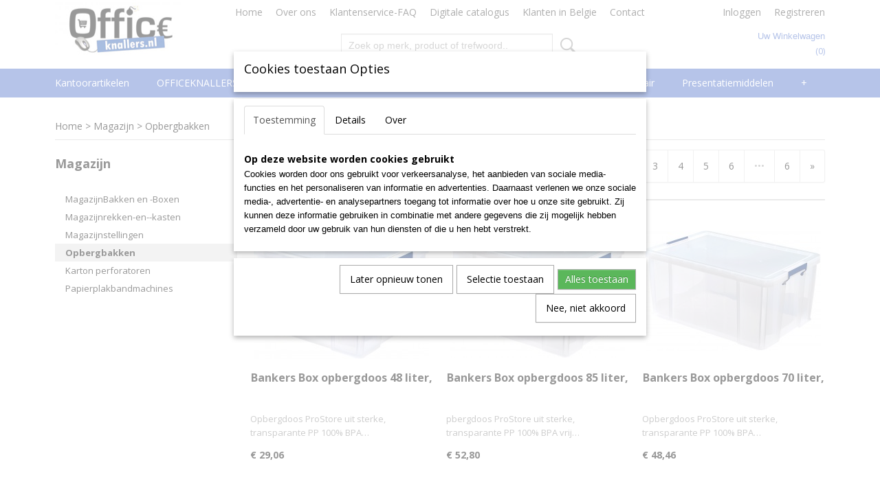

--- FILE ---
content_type: text/html; charset=UTF-8
request_url: https://www.officeknallers.nl/webshop/magazijn/opbergbakken/
body_size: 15743
content:
<!DOCTYPE html>
<html lang="nl" prefix="og: http://ogp.me/ns#">
<head>
  <script src="/core/javascript/polyfills/polyfills-transpiled.js" defer nomodule></script>
  <meta name="keywords" content="kantoorbenodigdheden, papier, plastificeren, lamineren, inbinden, papiersnijder, officeknallers, papierversnipperaars, geldkistjes, klok, sleutelkastje, badges, naamkaartjes, telescoopladder, whiteboard, kantoorartikelen, kantoor artikelen, presentatie systemen, kluis, steelbag"/>
  <meta name="description" content="Officeknallers goedkoop + 100% service in lamineren, inbinden, papiersnijder, geldkistjes, klok, sleutelkastje, badges, naamkaartje, magazijn, whiteboard, kantoorartikelen"/>
  <meta name="language" content="nl"/>
  <meta name="charset" content="UTF-8"/>
  <meta name="google-site-verification" content="OXq-gs_OPVnD1suc5Q_It2NgdHO_XAqUhzLRcRDni8M"/>
  <meta name="msvalidate.01" content="D2A9A0CD54B6EBD42C6F874A2B7813D4"/>
  <meta name="y_key" content="599117acbce33"/>
  <meta name="p:domain_verify" content="6239eff8a2e049bb93e6255ad62d7d61"/>
  <meta name="author" content="officeknallers.nl"/>
  <meta name="generator" content="IZICMS2.0"/>
  <link href="/service/xml/News/atom.xml" rel="alternate" title="Alle berichten"/>
  <link href="/data/cache/compressedIncludes/compressedIncludes_2367128603_55a6c441d4feb17b6c4b5e8cd74eb114.css" rel="stylesheet" media="all"/>
  <link href="https://fonts.googleapis.com/css?family=Open+Sans:400,700&amp;r=3788&amp;fp=" rel="stylesheet" media="screen"/>
  <script src="/core/javascript/mootools/mootools-core-1.6.0-transpiled.js?r=3788&amp;fp=4640980f"></script>
  <script src="/core/javascript/mootools/mootools-more-1.6.0-transpiled.js?r=3788&amp;fp=4640980f"></script>
  <script src="/core/javascript/lib/helper/LocaleGlobal-minified.js?r=3788&amp;fp=4640980f" type="module"></script>
  <script src="/core/javascript/lib/helper/LocaleGlobal-transpiled.js?r=3788&amp;fp=4640980f" defer nomodule></script>
  <script src="/modules/Shop/templates/bootstrap/js/pixeldensity-transpiled.js?r=3788&amp;fp=3147a899"></script>
  <script src="/modules/Shop/templates/bootstrap/js/cerabox/cerabox-transpiled.js?r=3788&amp;fp=3147a899"></script>
  <script src="/modules/Shop/templates/bootstrap/js/modal.js?r=3788&amp;fp=7fb270e5"></script>
  <script src="/modules/Shop/templates/bootstrap/js/product_attributes-transpiled.js?r=3788&amp;fp=3147a899"></script>
  <script src="/templates/responsive-1/js/product-behaviour-transpiled.js?r=3788&amp;fp=3147a899"></script>
  <script src="/modules/AfterSale/templates/default/js/cookiepolicy.js?r=3788&amp;fp=4d38d166"></script>
  <script src="/templates/responsive-1/js/touch-mootools-transpiled.js?r=3788&amp;fp=3147a899"></script>
  <script src="/templates/responsive-1/js/category-menu-transpiled.js?r=3788&amp;fp=3147a899"></script>
  <script src="/templates/responsive-1/js/columnizer-transpiled.js?r=3788&amp;fp=3147a899"></script>
  <script src="/templates/responsive-1/js/responsive-transpiled.js?r=3788&amp;fp=3147a899"></script>
  <script src="/templates/responsive-1/js/designListener-transpiled.js?r=3788&amp;fp=3147a899"></script>
  <script>/*<![CDATA[*/
    document.addEventListener('DOMContentLoaded',function(){
      var evt = document.createEvent('CustomEvent');evt.initCustomEvent( 'designchange', false, false, {"carousel_slide_duration":"7000ms","carousel_slide1_enabled":"1","carousel_slide1_animation":"slide-left","carousel_slide1_button_text":"Bekijk ons Assortiment","carousel_slide1_button_href":"\/webshop\/inbinden","carousel_slide2_enabled":"1","carousel_slide2_animation":"slide-left","carousel_slide2_button_text":"Bekijk ons Assortiment","carousel_slide2_button_href":"\/webshop\/lamineren-plastificeren","carousel_slide3_enabled":"1","carousel_slide3_animation":"slide-left","carousel_slide3_button_text":"Bekijk ons Assortiment","carousel_slide3_button_href":"\/webshop\/badges-naamkaartjes","carousel_slide3_slogan":"Specialist in badges & naamkaartjes","carousel_slide4_enabled":"1","carousel_slide4_animation":"slide-left","carousel_slide4_button_text":"Bekijk ons Assortiment","carousel_slide4_button_href":"\/webshop\/presentatiemiddelen\/presentatie\/glasborden","carousel_slide4_slogan":"Complete serie topquality glasborden","carousel_slide5_enabled":"1","carousel_slide5_animation":"slide-right","carousel_slide5_button_text":"Bekijk ons Assortiment","carousel_slide5_button_href":"\/webshop\/computer--security\/geldkistjes","carousel_slide5_slogan":"Voordelig assortiment geldkistjes\/cashboxes","carousel_slide1_full_image_link":"\/webshop\/inbinden","carousel_slide1_slogan":"Alles op het gebied van inbinden","carousel_slide2_full_image_link":"\/webshop\/lamineren-plastificeren","carousel_slide2_slogan":"Totaalleverancier voor lamineren plastificeren","carousel_slide3_full_image_link":"\/webshop\/badges-naamkaartjes","carousel_slide4_full_image_link":"\/webshop\/presentatiemiddelen\/presentatie\/glasborden","carousel_slide5_full_image_link":"\/webshop\/computer--security\/geldkistjes"} );document.dispatchEvent(evt);
      Locale.define('nl-NL','Core',{"cancel":"Annuleren","close":"Sluiten"});
      Locale.define('nl-NL','Shop',{"loading":"Een moment geduld alstublieft..","error":"Er is helaas een fout opgetreden.","added":"Toegevoegd","product_added_short":"&#x2713; Toegevoegd aan winkelwagen:","product_not_added":"Het product kon niet worden toegevoegd.","variation_not_given_short":"Kies de gewenste uitvoering:","attribute_dimension_error":"Het veld '%s' bevat een ongeldige waarde."});
      Locale.define('nl-NL','Cookie',{"cookie_option_heading":"Cookies toestaan Opties","cookie_option_footer":"<div class=buttons><a class='btn cookie-btn' id='cookie-showagain'>Later opnieuw tonen<\/a><a class='btn cookie-btn' id='allow-selection'>Selectie toestaan<\/a><a class='btn cookie-btn-selected' id='allow-all'>Alles toestaan<\/a><\/div>","cookie_option_body":"<div class='cookie-content' id='mainContent'><ul class='nav nav-tabs'><li><a href='#consent'>Toestemming<\/a><\/li><li><a href='#details'>Details<\/a><\/li><li><a href='#about'>Over<\/a><\/li><\/ul><div id='tabData[consent]' class='tabData'><h4 id='shp-cookie-settings'>Op deze website worden cookies gebruikt<\/h4><p>Cookies worden door ons gebruikt voor verkeersanalyse, het aanbieden van sociale media-functies en het personaliseren van informatie en advertenties. Daarnaast verlenen we onze sociale media-, advertentie- en analysepartners toegang tot informatie over hoe u onze site gebruikt. Zij kunnen deze informatie gebruiken in combinatie met andere gegevens die zij mogelijk hebben verzameld door uw gebruik van hun diensten of die u hen hebt verstrekt.<\/p><\/div><div id='tabData[details]' class='tabData'><div class='form-check align-items-center'><h4 id='shp-cookie-settings'>Noodzakelijk<\/h4><input class='form-check-input' type='checkbox' role='switch' id='shp-cookie-ncecessary' checked='checked' disabled='disabled'><\/div><p>Door essenti\u00eble functies zoals paginanavigatie en toegang tot beveiligde delen van de website mogelijk te maken, dragen noodzakelijke cookies bij aan de bruikbaarheid van een website. Deze cookies zijn essentieel voor de correcte werking van de website.<\/p><div class='form-check align-items-center'><h4 id='shp-cookie-settings'>Statistieken<\/h4><input class='form-check-input' type='checkbox' role='switch' id='shp-cookie-statistics' checked='checked'><\/div><p>Statistische cookies verzamelen en verstrekken anonieme gegevens om website-eigenaren te helpen begrijpen hoe gebruikers omgaan met hun sites.<\/p><div class='form-check align-items-center'><h4 id='shp-cookie-settings'>Marketing<\/h4><input class='form-check-input' type='checkbox' role='switch' id='shp-cookie-marketing'><\/div><p>Er worden cookies voor marketingdoeleinden gebruikt om websitegebruikers te volgen. Het doel is om gebruikers relevante en interessante advertenties te tonen, waardoor deze waardevoller worden voor uitgevers en externe marketeers.<\/p><\/div><div id='tabData[about]' class='tabData'><p>Cookies zijn kleine tekstdocumenten die door websites kunnen worden gebruikt om de gebruikerservaring effici\u00ebnter te maken.<\/p><p>De wet bepaalt dat wij cookies op uw apparaat plaatsen als deze strikt noodzakelijk zijn voor de werking van deze website. Voor alle andere soorten cookies hebben wij uw toestemming nodig. wat betekent dat cookies die als noodzakelijk zijn gecategoriseerd, voornamelijk worden verwerkt op basis van AVG-art. 6 (1) (f). Alle overige cookies, dat wil zeggen die van de soorten voorkeuren en advertenties, worden verwerkt op basis van AVG-art. 6 (1) (a) AVG.<\/p><p>Deze website maakt gebruik van unieke soorten cookies. sommige cookies worden geplaatst via aanbiedingen van derden die op onze pagina's verschijnen.<\/p><p>Vermeld uw toestemmings-id en datum wanneer u contact met ons opneemt over uw toestemming.<\/p><\/div><\/div>","analyticsId":"UA-21419822-1","adwordId":"AW-981807423"});
      Locale.use('nl-NL');
  });
  /*]]>*/</script>
  <style>/*<![CDATA[*/
    /* General: Main Menu */
#top .basketLink{
text-transform: capitalize;
}
#menu .container > ul > li > a{
text-transform: capitalize;
}
/* Home: Products */
#site .product .name, #site .category .name{
text-align:center;
margin-bottom: 40px;
}
.home-h3{
font-size: 22px;
color: #666;
margin-bottom: 10px;
margin-top: 20px;
}
.home-h3-line{
margin-top: 0px;
border-color: #666!important;
margin-bottom: 10px;
}
.home-h3-line2{
margin-top: 0px;
border-color: #666!important;
margin-bottom: 20px;
}
/* Home: Categories */
/*#site .product, #site .category:nth-child(5){
display:none;
}*/
/* Product Detail: Products */
#site .product{
height:370px;
margin-bottom:50px;
}
#site .focussed{
height:420px;
}
/* Category Overview: Side Menu */
.categoryMenu h2{
font-size:18px;
}
/* Klantenservice FAQ */
.faq-blok{
width: 20%;
float: left;
padding:20px;
display:block;
}
.faq-blok a i{
display:block;
background-color:#486CC9;
color:#fff;
font-family:"Open Sans";
text-align:center;
font-style: normal;
padding-top:10px;
padding-bottom:10px; 
}
.faq-blok a img{
width: 100%;
}
.mobileHeader{
background-color:#486CC9!important;
}
@media only screen and (max-width: 768px) {
#carousel{
display:none;
}
}
  /*]]>*/</style>
  <!-- Global site tag (gtag.js) - Google Analytics -->
  <script async src="https://www.googletagmanager.com/gtag/js?id=UA-21419822-1"></script>
  <script>
    window.dataLayer = window.dataLayer || [];
    function gtag(){dataLayer.push(arguments);}
    gtag('js', new Date());
    gtag('config', 'UA-21419822-1', {"anonymize_ip":true});
  </script>
  <!-- End Google Analytics -->
  <title>Opbergbakken - Officeknallers voor al uw kantoorartikelen, inbinden en lamineren met 100% service</title>
  <meta name="viewport" content="width=device-width, initial-scale=1.0, user-scalable=0, minimum-scale=1.0, maximum-scale=1.0"/>
</head>
<body itemscope itemtype="http://schema.org/WebPage">
<div id="top">
  <div id="topMenu" class="container">
    <div id="logo" onclick="document.location.href='/';"></div>
          <ul class="topMenu">
                  <li><a href="/webshop/">Home</a></li>
                  <li><a href="/over-ons.html">Over ons</a></li>
                  <li><a href="/klantenservice.html">Klantenservice-FAQ</a></li>
                  <li><a href="/download-hier-de-digitale-catalogus-2013.html">Digitale catalogus</a></li>
                  <li><a href="/klanten-in-belgie.html">Klanten in Belgie</a></li>
                  <li><a href="/contact.html">Contact </a></li>
        
      </ul>
      
<div id="basket" class="show_profile">
      <ul>
              <li><a href="/profiel/inloggen.html" rel="nofollow">Inloggen</a></li>
        <li><a href="/profiel/registreren.html">Registreren</a></li>
                </ul>
      <div class="cart">
    <label><a href="/webshop/basket.html" class="basketLink">Uw winkelwagen</a></label>
    <span class="basketPrice">Geen producten <span class="basketAmount">(0)</span></span>
  </div>
</div>
<script type="text/javascript" src="//translate.google.com/translate_a/element.js?cb=googleTranslateElementInit"></script>
<script type="text/javascript">
function googleTranslateElementInit() {
  new google.translate.TranslateElement({
      pageLanguage: 'nl',
      //includedLanguages: 'nl,en,fr,de',
      includedLanguages : '',
      layout: google.translate.TranslateElement.InlineLayout.SIMPLE,
  }, 'google_translate_element');
}
</script>
      </div>
      
    <form action="/zoeken.html" method="get" class="search">
      <input class="query" placeholder="Zoek op merk, product of trefwoord.." type="text" name="q" value="" />
      <button type="submit" class="btn">Zoeken</button>
    </form>
  </div>
  
<div id="menu">
  <div class="container">
    
    <ul class="pull-right">
                                                                                                                                                                                                                                                                        
    </ul>
  
      <ul class="categories">
                          <li class="">
          <a class="dropdown-toggle" href="/webshop/kantoorartikelen/">Kantoorartikelen <b class="caret"></b></a>
            <div class="dropdown">
              <a class="dropdown-heading" href="/webshop/kantoorartikelen/">Kantoorartikelen</a>
              <ul>
                                              <li ><a href="/webshop/kantoorartikelen/papier/" title="Papier">Papier</a></li>
                                              <li ><a href="/webshop/kantoorartikelen/archivering-en-klassement/" title="Archivering en klassement">Archivering en klassement</a></li>
                                              <li ><a href="/webshop/kantoorartikelen/schrijfwaren-en-correctie/" title="Schrijfwaren en correctie">Schrijfwaren en correctie</a></li>
                                              <li ><a href="/webshop/kantoorartikelen/schriften-memo--en-schrijfblokken/" title="Schriften, memo- en schrijfblokken">Schriften, memo- en schrijfblokken</a></li>
                                              <li ><a href="/webshop/kantoorartikelen/kantoormateriaal/" title="Kantoormateriaal">Kantoormateriaal</a></li>
                                              <li ><a href="/webshop/kantoorartikelen/etiketten-en-enveloppen/" title="Etiketten en enveloppen">Etiketten en enveloppen</a></li>
                                              <li ><a href="/webshop/kantoorartikelen/rekenmachines/" title="Rekenmachines">Rekenmachines</a></li>
              
              </ul>
            </div>
          </li>
                              <li class="">
          <a class="dropdown-toggle" href="/webshop/officeknallers-deals/">OFFICEKNALLERS deals <b class="caret"></b></a>
            <div class="dropdown">
              <a class="dropdown-heading" href="/webshop/officeknallers-deals/">OFFICEKNALLERS deals</a>
              <ul>
                                              <li ><a href="/webshop/officeknallers-deals/officeknallers-deals/" title="Officeknallers-deals">Officeknallers-deals</a></li>
              
              </ul>
            </div>
          </li>
                              <li class="">
          <a class="dropdown-toggle" href="/webshop/inbinden/">Inbinden <b class="caret"></b></a>
            <div class="dropdown">
              <a class="dropdown-heading" href="/webshop/inbinden/">Inbinden</a>
              <ul>
                                              <li ><a href="/webshop/inbinden/--bindmachines/" title="  Bindmachines">  Bindmachines</a></li>
                                              <li ><a href="/webshop/inbinden/metalen-bindring-31/" title="Metalen bindring 3:1">Metalen bindring 3:1</a></li>
                                              <li ><a href="/webshop/inbinden/metalen-bindring-21/" title="Metalen bindring 2:1">Metalen bindring 2:1</a></li>
                                              <li ><a href="/webshop/inbinden/-thermo-mappen--thermische-omslagen/" title=" THERMO mappen / Thermische omslagen"> THERMO mappen / Thermische omslagen</a></li>
                                              <li ><a href="/webshop/inbinden/--schutblad-plastic-omslagen/" title="  Schutblad Plastic omslagen">  Schutblad Plastic omslagen</a></li>
                                              <li ><a href="/webshop/inbinden/--schutblad-karton-omslagen/" title="  Schutblad Karton omslagen">  Schutblad Karton omslagen</a></li>
                                              <li ><a href="/webshop/inbinden/slide-binders/" title="Slide Binders">Slide Binders</a></li>
                                              <li ><a href="/webshop/inbinden/class-cover-mappen/" title="Class Cover mappen">Class Cover mappen</a></li>
                                              <li ><a href="/webshop/inbinden/plastic-bindring/" title="Plastic bindring">Plastic bindring</a></li>
                                              <li ><a href="/webshop/inbinden/clickbind-bindruggen/" title="Clickbind bindruggen">Clickbind bindruggen</a></li>
                                              <li ><a href="/webshop/inbinden/colorcoil-bindruggen/" title="ColorCoil Bindruggen">ColorCoil Bindruggen</a></li>
                                              <li ><a href="/webshop/inbinden/renz-color-coil-plastic-coils/" title="RENZ Color Coil Plastic coils">RENZ Color Coil Plastic coils</a></li>
                                              <li ><a href="/webshop/inbinden/surebind-en-velobind-bindstrips/" title="SureBind en VeloBind Bindstrips">SureBind en VeloBind Bindstrips</a></li>
                                              <li ><a href="/webshop/inbinden/filestrips--inhangstroken/" title="Filestrips / Inhangstroken">Filestrips / Inhangstroken</a></li>
                                              <li ><a href="/webshop/inbinden/kalenderhangers/" title="Kalenderhangers">Kalenderhangers</a></li>
                                              <li ><a href="/webshop/inbinden/proclick-bindruggen/" title="ProClick Bindruggen">ProClick Bindruggen</a></li>
              
              </ul>
            </div>
          </li>
                                <li class=""><a href="/webshop/badges-naamkaartjes/">Badges Naamkaartjes</a></li>
                              <li class="">
          <a class="dropdown-toggle" href="/webshop/lamineren-plastificeren/">Lamineren Plastificeren <b class="caret"></b></a>
            <div class="dropdown">
              <a class="dropdown-heading" href="/webshop/lamineren-plastificeren/">Lamineren Plastificeren</a>
              <ul>
                                              <li ><a href="/webshop/lamineren-plastificeren/-laminator--lamineermachine-a4/" title=" Laminator / lamineermachine A4"> Laminator / lamineermachine A4</a></li>
                                              <li ><a href="/webshop/lamineren-plastificeren/-laminator--lamineermachine-a3/" title=" Laminator / lamineermachine A3"> Laminator / lamineermachine A3</a></li>
                                              <li ><a href="/webshop/lamineren-plastificeren/laminator--lamineermachine-a2/" title="Laminator / lamineermachine A2">Laminator / lamineermachine A2</a></li>
                                              <li ><a href="/webshop/lamineren-plastificeren/--lamineerhoezen/" title="  Lamineerhoezen">  Lamineerhoezen</a></li>
                                              <li ><a href="/webshop/lamineren-plastificeren/lamineerrollen/" title="Lamineerrollen">Lamineerrollen</a></li>
              
              </ul>
            </div>
          </li>
                              <li class="">
          <a class="dropdown-toggle" href="/webshop/facilitair/">Facilitair <b class="caret"></b></a>
            <div class="dropdown">
              <a class="dropdown-heading" href="/webshop/facilitair/">Facilitair</a>
              <ul>
                                              <li ><a href="/webshop/facilitair/catering/" title="Catering">Catering</a></li>
                                              <li ><a href="/webshop/facilitair/sleutelkastjes/" title="Sleutelkastjes">Sleutelkastjes</a></li>
                                              <li ><a href="/webshop/facilitair/hygiene-en-schoonmaak/" title="Hygiene en Schoonmaak">Hygiene en Schoonmaak</a></li>
                                              <li ><a href="/webshop/facilitair/ehbo-artikelen/" title="EHBO artikelen">EHBO artikelen</a></li>
                                              <li ><a href="/webshop/facilitair/veiligheidstoebehoren/" title="Veiligheidstoebehoren">Veiligheidstoebehoren</a></li>
                                              <li ><a href="/webshop/facilitair/hsm-datavernietigers/" title="HSM Datavernietigers">HSM Datavernietigers</a></li>
                                              <li ><a href="/webshop/facilitair/verzenddozen/" title="Verzenddozen">Verzenddozen</a></li>
                                              <li ><a href="/webshop/facilitair/postkamer-accessoires/" title="Postkamer accessoires">Postkamer accessoires</a></li>
                                              <li ><a href="/webshop/facilitair/logistieke-hoezen/" title="Logistieke hoezen">Logistieke hoezen</a></li>
                                              <li ><a href="/webshop/facilitair/inpakpapier/" title="Inpakpapier">Inpakpapier</a></li>
                                              <li ><a href="/webshop/facilitair/ladders-en-krukjes/" title="Ladders en Krukjes">Ladders en Krukjes</a></li>
                                              <li ><a href="/webshop/facilitair/meubilair/" title="Meubilair">Meubilair</a></li>
                                              <li ><a href="/webshop/facilitair/tape-en-dispensers/" title="Tape en dispensers">Tape en dispensers</a></li>
                                              <li ><a href="/webshop/facilitair/afvalbeheer--vuilnis/" title="Afvalbeheer / Vuilnis">Afvalbeheer / Vuilnis</a></li>
                                              <li ><a href="/webshop/facilitair/tie-wraps/" title="Tie wraps">Tie wraps</a></li>
                                              <li ><a href="/webshop/facilitair/batterijen-en-zaklampen/" title="Batterijen en zaklampen">Batterijen en zaklampen</a></li>
                                              <li ><a href="/webshop/facilitair/elektro-en-gereedschap/" title="Elektro en gereedschap">Elektro en gereedschap</a></li>
                                              <li ><a href="/webshop/facilitair/steekwagens/" title="Steekwagens">Steekwagens</a></li>
                                              <li ><a href="/webshop/facilitair/montage-materiaal/" title="Montage materiaal">Montage materiaal</a></li>
              
              </ul>
            </div>
          </li>
                              <li class="">
          <a class="dropdown-toggle" href="/webshop/presentatiemiddelen/">Presentatiemiddelen <b class="caret"></b></a>
            <div class="dropdown">
              <a class="dropdown-heading" href="/webshop/presentatiemiddelen/">Presentatiemiddelen</a>
              <ul>
                                              <li ><a href="/webshop/presentatiemiddelen/presentatie/" title="Presentatie">Presentatie</a></li>
                                              <li ><a href="/webshop/presentatiemiddelen/planning/" title="Planning">Planning</a></li>
                                              <li ><a href="/webshop/presentatiemiddelen/presentie/" title="Presentie">Presentie</a></li>
                                              <li ><a href="/webshop/presentatiemiddelen/signalisatie/" title="Signalisatie">Signalisatie</a></li>
                                              <li ><a href="/webshop/presentatiemiddelen/conferentie/" title="Conferentie">Conferentie</a></li>
                                              <li ><a href="/webshop/presentatiemiddelen/beletteringssystemen/" title="Beletteringssystemen">Beletteringssystemen</a></li>
              
              </ul>
            </div>
          </li>
                              <li class="">
          <a class="dropdown-toggle" href="/webshop/computer--security/">Computer & Security <b class="caret"></b></a>
            <div class="dropdown">
              <a class="dropdown-heading" href="/webshop/computer--security/">Computer & Security</a>
              <ul>
                                              <li ><a href="/webshop/computer--security/geldkistjes/" title="Geldkistjes">Geldkistjes</a></li>
                                              <li ><a href="/webshop/computer--security/geldtel--valsgeld/" title="Geldtel / Valsgeld">Geldtel / Valsgeld</a></li>
                                              <li ><a href="/webshop/computer--security/papiervernietigers-versnipperaars/" title="Papiervernietigers Versnipperaars">Papiervernietigers Versnipperaars</a></li>
                                              <li ><a href="/webshop/computer--security/kluis-laptoptas-trolley/" title="Kluis-Laptoptas-Trolley">Kluis-Laptoptas-Trolley</a></li>
                                              <li ><a href="/webshop/computer--security/steelbag-beveiligingskoffer/" title="Steelbag Beveiligingskoffer">Steelbag Beveiligingskoffer</a></li>
                                              <li ><a href="/webshop/computer--security/laptop-lockerkasten/" title="Laptop lockerkasten">Laptop lockerkasten</a></li>
                                              <li ><a href="/webshop/computer--security/organisatie-en-comfort/" title="Organisatie en comfort">Organisatie en comfort</a></li>
                                              <li ><a href="/webshop/computer--security/mobility-en-tablets/" title="Mobility en Tablets">Mobility en Tablets</a></li>
                                              <li ><a href="/webshop/computer--security/smartphones/" title="Smartphones">Smartphones</a></li>
                                              <li ><a href="/webshop/computer--security/internet-toepassingen/" title="Internet toepassingen">Internet toepassingen</a></li>
                                              <li ><a href="/webshop/computer--security/computeraccessoires/" title="Computeraccessoires">Computeraccessoires</a></li>
                                              <li ><a href="/webshop/computer--security/bescherming-en-onderhoud/" title="Bescherming en onderhoud">Bescherming en onderhoud</a></li>
                                              <li ><a href="/webshop/computer--security/datadragers/" title="Datadragers">Datadragers</a></li>
                                              <li ><a href="/webshop/computer--security/data-opberging/" title="Data-opberging">Data-opberging</a></li>
                                              <li ><a href="/webshop/computer--security/telefonie/" title="Telefonie">Telefonie</a></li>
              
              </ul>
            </div>
          </li>
                              <li class="">
          <a class="dropdown-toggle" href="/webshop/hobby--school/">Hobby & School <b class="caret"></b></a>
            <div class="dropdown">
              <a class="dropdown-heading" href="/webshop/hobby--school/">Hobby & School</a>
              <ul>
                                              <li ><a href="/webshop/hobby--school/schoolmateriaal/" title="Schoolmateriaal">Schoolmateriaal</a></li>
                                              <li ><a href="/webshop/hobby--school/papiersnijders/" title="Papiersnijders">Papiersnijders</a></li>
                                              <li ><a href="/webshop/hobby--school/tekenen-en-schetsen/" title="Tekenen en Schetsen">Tekenen en Schetsen</a></li>
                                              <li ><a href="/webshop/hobby--school/schilderen/" title="Schilderen">Schilderen</a></li>
                                              <li ><a href="/webshop/hobby--school/kleuren/" title="Kleuren">Kleuren</a></li>
                                              <li ><a href="/webshop/hobby--school/boetseren/" title="Boetseren">Boetseren</a></li>
                                              <li ><a href="/webshop/hobby--school/plakken-en-lijmen/" title="Plakken en Lijmen">Plakken en Lijmen</a></li>
                                              <li ><a href="/webshop/hobby--school/kalligrafie/" title="Kalligrafie">Kalligrafie</a></li>
                                              <li ><a href="/webshop/hobby--school/knutselen/" title="Knutselen">Knutselen</a></li>
                                              <li ><a href="/webshop/hobby--school/fotoalbums-plakboeken/" title="Fotoalbums Plakboeken">Fotoalbums Plakboeken</a></li>
                                              <li ><a href="/webshop/hobby--school/passers-school-en-techniek/" title="Passers School en Techniek">Passers School en Techniek</a></li>
                                              <li ><a href="/webshop/hobby--school/meten/" title="Meten">Meten</a></li>
                                              <li ><a href="/webshop/hobby--school/speelkaarten/" title="Speelkaarten">Speelkaarten</a></li>
                                              <li ><a href="/webshop/hobby--school/geschenkpapier-linten-en-zakken/" title="Geschenkpapier, Linten en Zakken">Geschenkpapier, Linten en Zakken</a></li>
                                              <li ><a href="/webshop/hobby--school/wenskaarten-dhz/" title="Wenskaarten DHZ">Wenskaarten DHZ</a></li>
                                              <li ><a href="/webshop/hobby--school/feestartikelen/" title="Feestartikelen">Feestartikelen</a></li>
              
              </ul>
            </div>
          </li>
                              <li class="">
          <a class="dropdown-toggle" href="/webshop/magazijn/">Magazijn <b class="caret"></b></a>
            <div class="dropdown">
              <a class="dropdown-heading" href="/webshop/magazijn/">Magazijn</a>
              <ul>
                                              <li ><a href="/webshop/magazijn/magazijnbakken-en--boxen/" title="MagazijnBakken en -Boxen">MagazijnBakken en -Boxen</a></li>
                                              <li ><a href="/webshop/magazijn/magazijnrekken-en--kasten/" title="Magazijnrekken-en--kasten">Magazijnrekken-en--kasten</a></li>
                                              <li ><a href="/webshop/magazijn/magazijnstellingen/" title="Magazijnstellingen">Magazijnstellingen</a></li>
                                              <li class="active"><a href="/webshop/magazijn/opbergbakken/" title="Opbergbakken">Opbergbakken</a></li>
                                              <li ><a href="/webshop/magazijn/karton-perforatoren/" title="Karton perforatoren">Karton perforatoren</a></li>
                                              <li ><a href="/webshop/magazijn/papierplakbandmachines/" title="Papierplakbandmachines">Papierplakbandmachines</a></li>
              
              </ul>
            </div>
          </li>
                                <li class=""><a href="/webshop/corona-covid-19/">CORONA COVID-19</a></li>
                                <li class=""><a href="/webshop/outlet/">OUTLET</a></li>
                                <li class=""><a href="/webshop/agenda/">AGENDA</a></li>
                              <li class="">
          <a class="dropdown-toggle" href="/webshop/meubilair/">Meubilair <b class="caret"></b></a>
            <div class="dropdown">
              <a class="dropdown-heading" href="/webshop/meubilair/">Meubilair</a>
              <ul>
                                              <li ><a href="/webshop/meubilair/lamp--licht/" title="Lamp &amp; Licht">Lamp & Licht</a></li>
                                              <li ><a href="/webshop/meubilair/stoelen/" title="Stoelen">Stoelen</a></li>
                                              <li ><a href="/webshop/meubilair/ontvangst--receptie/" title="Ontvangst / Receptie">Ontvangst / Receptie</a></li>
                                              <li ><a href="/webshop/meubilair/klokken/" title="klokken">klokken</a></li>
                                              <li ><a href="/webshop/meubilair/rekken/" title="Rekken">Rekken</a></li>
                                              <li ><a href="/webshop/meubilair/prullenbakken/" title="Prullenbakken">Prullenbakken</a></li>
                                              <li ><a href="/webshop/meubilair/muurdecoratie/" title="Muurdecoratie">Muurdecoratie</a></li>
              
              </ul>
            </div>
          </li>
                              <li class="">
          <a class="dropdown-toggle" href="/webshop/printer-supplies/">Toners en drums <b class="caret"></b></a>
            <div class="dropdown">
              <a class="dropdown-heading" href="/webshop/printer-supplies/">Toners en drums</a>
              <ul>
                                              <li ><a href="/webshop/printer-supplies/toners-en-drums/" title="5star en armor huismerk compatibles">5star en armor huismerk compatibles</a></li>
              
              </ul>
            </div>
          </li>
              
          </ul>
      </div>
</div>
<div class="visible-phone mobileHeader">
  <a href="#" class="openMobileMenu"></a>
  <form action="/zoeken.html" method="get" class="search">
    <input class="query" type="text" name="q" value="" />
    <button type="submit" class="btn">Zoeken</button>
  </form>
</div>
<script type="text/javascript">
  // Make the update menu function global
  var updateMenu = {};
  var category_menu;
  window.addEvent( 'domready', function ()
  {
    var elements = $$('.dropdown-toggle');
    var closeTimeout;
    var opt = {
      translations:{
        TEMPLATE_OTHER_CATEGORIES:'Overige categorie&euml;n',
        TEMPLATE_MENU_OVERFLOW_LABEL: '+'
      }
    }
    // Emulate hover in JS so we can control the hover behaviour on mobile browsers
    var ios10fix = false; // IOS10 has a bug where it triggers an extra click event on the location of the finger (even when mouseup is stopped) in the menu when it has less than 8 items...
    $('menu').getElements( 'a' ).each( function ( el ) {
      el.addEvent( 'mouseenter', function () { this.addClass('hover'); } );
      el.addEvent( 'mouseleave', function () { this.removeClass('hover'); } );
      el.addEvent( 'click', function ( e ) { if ( ios10fix ) e.stop(); } );
    } );
    // Global function to add drop-down behaviour to newly added menu items
    updateMenu = function () {
      var newElements = $$('.dropdown-toggle');
      newElements.each( function ( el ) {
        if ( -1 === elements.indexOf( el ) ) {
          el.addEvent( 'mouseenter', function () { el.addClass('hover'); } );
          el.addEvent( 'mouseleave', function () { el.removeClass('hover'); } );
          addMenuBehaviour( el );
        }
      } );
      // Add new elements to local list
      elements = newElements;
    }
    var addMenuBehaviour = function ( el ) {
      // Handle opening the menu
      el.addEvent( 'mouseover', openMenu );
      // Handle delayed menu close after mouse leave
      el.getParent('li').addEvent('mouseleave', function () {
        // Don't close when hovering a submenu-enabled item in the '+' menu
        if ( el.getParent( '.__all_categories' ) && el.getParent( '.dropdown' ) ) return;
        // Ignore mouseleave events when in mobile mode (needed for windows phone)
        if ( document.body.hasClass( 'mobile' ) ) return;
        closeTimeout = setTimeout( closeAll, 300 );
      } );
      el.getParent('li').addEvent('mouseenter', function () {
        clearTimeout( closeTimeout );
      } );
      // Also open menu on tap
      el.addEvent( 'tap', function ( e ) {
        if ( e.type == 'touchend' ) {
          openMenu.call(el, e);
          ios10fix = true;
          setTimeout( function () { ios10fix = false; }, 500 );
        }
      } );
    }
    var closeAll = function () {
      elements.getParent().removeClass('open');
      clearTimeout( closeTimeout );
    }
    var openMenu = function (e) {
      // Ignore mouseover events when in mobile mode
      if ( e.type == 'mouseover' && document.body.hasClass( 'mobile' ) ) return;
      if ( this.getParent( '.__all_categories' ) && this.getParent( '.dropdown' ) ) {
        if ( e.type == "touchend" ) document.location.href = this.get('href'); // Feign a click for touch actions (emulated click is blocked)
        return true;
      }
      // Already open.. Close when in mobile mode
      if ( this.getParent( 'li.open' ) ) {
        if ( e.type == "touchend" ) {
          closeAll();
        }
        return;
      }
      // Close all menu's
      elements.getParent().removeClass('open');
      // Prevent unexpected closing
      clearTimeout( closeTimeout );
      // Skip if disabled
      if ( this.hasClass('disabled') || this.match(':disabled') ) return;
      var dropdownMenu = this.getParent().getElement( '.dropdown' );
      if ( !dropdownMenu || !dropdownMenu.getElement('li') ) return; // Skip if empty
      dropdownMenu.setStyle( 'visibility', 'hidden' );
      this.getParent().addClass('open'); // open up selected
      var paddingTop = dropdownMenu.getStyle( 'padding-top' ).toInt();
      var dropdownMenuHeight = dropdownMenu.getSize().y - paddingTop - dropdownMenu.getStyle( 'padding-bottom' ).toInt();
      dropdownMenu.setStyles( {height:0,visibility:'visible', paddingTop: paddingTop + 10} );
      dropdownMenu.set( 'morph', {duration: 300, transition: 'sine:out', onComplete:function () { dropdownMenu.setStyle( 'height', 'auto' ); } } );
      dropdownMenu.morph( {height:dropdownMenuHeight, paddingTop: paddingTop} );
    };
    // Add behaviour to all drop-down items
    elements.each( addMenuBehaviour );
    // Init category menu
    category_menu = new CategoryMenu( opt );
  } );
</script>
  
  <div id="breadcrumbs" class="container">
    <div class="border-bottom">
      <a href="/" title="Home">Home</a> &gt; <a href="/webshop/magazijn/" title="Magazijn">Magazijn</a> &gt; <a href="/webshop/magazijn/opbergbakken/" title="Opbergbakken">Opbergbakken</a>
    </div>
  </div>
<div class="container" id="site">
  <div class="row">
          <div class="span3">
        
    
<div class="categoryMenu">
  <h2>Magazijn</h2>
  <ul>
            <li >
      <a href="/webshop/magazijn/magazijnbakken-en--boxen/" title="MagazijnBakken en -Boxen">MagazijnBakken en -Boxen</a>
    
                        <ul style="display: none;">
      
                      <li >
                  <a href="/webshop/magazijn/magazijnbakken-en--boxen/magazijnbakken/" title="Magazijnbakken">Magazijnbakken</a>
          <ul style="display: none;">
            <li >
      <a href="/webshop/magazijn/magazijnbakken-en--boxen/magazijnbakken/bakken-met-zichtopening/" title="Bakken-met-zichtopening">Bakken-met-zichtopening</a>
    
                        <ul style="display: none;">
      
                      <li >
                  <a href="/webshop/magazijn/magazijnbakken-en--boxen/magazijnbakken/bakken-met-zichtopening/serie-tf-147/" title="Serie TF 14/7">Serie TF 14/7</a>
                </li>
                      <li >
                  <a href="/webshop/magazijn/magazijnbakken-en--boxen/magazijnbakken/bakken-met-zichtopening/serie-lf/" title="Serie LF">Serie LF</a>
                </li>
                      <li >
                  <a href="/webshop/magazijn/magazijnbakken-en--boxen/magazijnbakken/bakken-met-zichtopening/serie-lf-147/" title="Serie LF 14/7">Serie LF 14/7</a>
                </li>
                      <li >
                  <a href="/webshop/magazijn/magazijnbakken-en--boxen/magazijnbakken/bakken-met-zichtopening/serie-147-staal/" title="Serie 14/7 Staal">Serie 14/7 Staal</a>
                </li>
                      <li >
                  <a href="/webshop/magazijn/magazijnbakken-en--boxen/magazijnbakken/bakken-met-zichtopening/toebeh-serie-lf/" title="Toebeh. Serie LF">Toebeh. Serie LF</a>
                </li>
                      <li >
                  <a href="/webshop/magazijn/magazijnbakken-en--boxen/magazijnbakken/bakken-met-zichtopening/toebeh-serie-147-kunststof--staal/" title="Toebeh. Serie 14/7 Kunststof &amp; Staal">Toebeh. Serie 14/7 Kunststof & Staal</a>
                </li>
                      <li >
                  <a href="/webshop/magazijn/magazijnbakken-en--boxen/magazijnbakken/bakken-met-zichtopening/viso-bakken/" title="VISO BAKKEN">VISO BAKKEN</a>
                </li>
      
            </ul>
          
        </li>
                <li >
      <a href="/webshop/magazijn/magazijnbakken-en--boxen/magazijnbakken/euro-fix-bakken/" title="Euro-fix-bakken">Euro-fix-bakken</a>
    
                        <ul style="display: none;">
      
                      <li >
                  <a href="/webshop/magazijn/magazijnbakken-en--boxen/magazijnbakken/euro-fix-bakken/bakken-serie-elb/" title="Bakken serie ELB">Bakken serie ELB</a>
                </li>
                      <li >
                  <a href="/webshop/magazijn/magazijnbakken-en--boxen/magazijnbakken/euro-fix-bakken/bakken-serie-euro-fix/" title="Bakken serie Euro-Fix">Bakken serie Euro-Fix</a>
                </li>
                      <li >
                  <a href="/webshop/magazijn/magazijnbakken-en--boxen/magazijnbakken/euro-fix-bakken/bakken-serie-euro-fix-antistatisch/" title="Bakken serie Euro-Fix Antistatisch">Bakken serie Euro-Fix Antistatisch</a>
                </li>
                      <li >
                  <a href="/webshop/magazijn/magazijnbakken-en--boxen/magazijnbakken/euro-fix-bakken/bakkersbakken/" title="Bakkersbakken">Bakkersbakken</a>
                </li>
                      <li >
                  <a href="/webshop/magazijn/magazijnbakken-en--boxen/magazijnbakken/euro-fix-bakken/deksels-verzegelen-afsluiten/" title="Deksels, verzegelen, afsluiten">Deksels, verzegelen, afsluiten</a>
                </li>
                      <li >
                  <a href="/webshop/magazijn/magazijnbakken-en--boxen/magazijnbakken/euro-fix-bakken/euro-fix-bakken-voor-levensmiddelen/" title="Euro-Fix bakken voor levensmiddelen">Euro-Fix bakken voor levensmiddelen</a>
                </li>
                      <li >
                  <a href="/webshop/magazijn/magazijnbakken-en--boxen/magazijnbakken/euro-fix-bakken/fruit--en-groentebakken/" title="Fruit- en groentebakken">Fruit- en groentebakken</a>
                </li>
                      <li >
                  <a href="/webshop/magazijn/magazijnbakken-en--boxen/magazijnbakken/euro-fix-bakken/roll-fix--rolpallets/" title="Roll-Fix / Rolpallets">Roll-Fix / Rolpallets</a>
                </li>
                      <li >
                  <a href="/webshop/magazijn/magazijnbakken-en--boxen/magazijnbakken/euro-fix-bakken/speciale-euro-fix-bakken/" title="Speciale Euro-Fix bakken">Speciale Euro-Fix bakken</a>
                </li>
                      <li >
                  <a href="/webshop/magazijn/magazijnbakken-en--boxen/magazijnbakken/euro-fix-bakken/vleesbakken/" title="Vleesbakken">Vleesbakken</a>
                </li>
      
            </ul>
          
        </li>
                <li >
      <a href="/webshop/magazijn/magazijnbakken-en--boxen/magazijnbakken/inzetbakjes/" title="Inzetbakjes">Inzetbakjes</a>
    
    
        </li>
                <li >
      <a href="/webshop/magazijn/magazijnbakken-en--boxen/magazijnbakken/stapeltransportbakken/" title="Stapeltransportbakken">Stapeltransportbakken</a>
    
                        <ul style="display: none;">
      
                      <li >
                  <a href="/webshop/magazijn/magazijnbakken-en--boxen/magazijnbakken/stapeltransportbakken/serie-146-kunststof/" title="Serie 14/6 Kunststof">Serie 14/6 Kunststof</a>
                </li>
                      <li >
                  <a href="/webshop/magazijn/magazijnbakken-en--boxen/magazijnbakken/stapeltransportbakken/serie-146-staal/" title="Serie 14/6 Staal">Serie 14/6 Staal</a>
                </li>
                      <li >
                  <a href="/webshop/magazijn/magazijnbakken-en--boxen/magazijnbakken/stapeltransportbakken/toebeh-stapelbakken-series-146/" title="Toebeh. stapelbakken Series 14/6">Toebeh. stapelbakken Series 14/6</a>
                </li>
      
            </ul>
          
        </li>
                <li >
      <a href="/webshop/magazijn/magazijnbakken-en--boxen/magazijnbakken/stellingbakken/" title="Stellingbakken">Stellingbakken</a>
    
                        <ul style="display: none;">
      
                      <li >
                  <a href="/webshop/magazijn/magazijnbakken-en--boxen/magazijnbakken/stellingbakken/stellingbakken-rk-serie/" title="Stellingbakken RK Serie">Stellingbakken RK Serie</a>
                </li>
                      <li >
                  <a href="/webshop/magazijn/magazijnbakken-en--boxen/magazijnbakken/stellingbakken/toebehoren-rk-serie/" title="Toebehoren-rk-serie">Toebehoren-rk-serie</a>
          <ul style="display: none;">
            <li >
      <a href="/webshop/magazijn/magazijnbakken-en--boxen/magazijnbakken/stellingbakken/toebehoren-rk-serie/tussenschotjes-stellingbakken-300mm-diep/" title="Tussenschotjes stellingbakken 300mm diep">Tussenschotjes stellingbakken 300mm diep</a>
    
    
        </li>
                <li >
      <a href="/webshop/magazijn/magazijnbakken-en--boxen/magazijnbakken/stellingbakken/toebehoren-rk-serie/tussenschotjes-stellingbakken-400mm-diep/" title="Tussenschotjes stellingbakken 400mm diep">Tussenschotjes stellingbakken 400mm diep</a>
    
    
        </li>
                <li >
      <a href="/webshop/magazijn/magazijnbakken-en--boxen/magazijnbakken/stellingbakken/toebehoren-rk-serie/tussenschotjes-stellingbakken-500mm-diep/" title="Tussenschotjes stellingbakken 500mm diep">Tussenschotjes stellingbakken 500mm diep</a>
    
    
        </li>
                <li >
      <a href="/webshop/magazijn/magazijnbakken-en--boxen/magazijnbakken/stellingbakken/toebehoren-rk-serie/tussenschotjes-stellingbakken-600mm-diep/" title="Tussenschotjes stellingbakken 600mm diep">Tussenschotjes stellingbakken 600mm diep</a>
    
    
        </li>
                <li >
      <a href="/webshop/magazijn/magazijnbakken-en--boxen/magazijnbakken/stellingbakken/toebehoren-rk-serie/tussenschotjes-stalen-stellingbakken/" title="Tussenschotjes stalen stellingbakken">Tussenschotjes stalen stellingbakken</a>
    
    
        </li>
                <li >
      <a href="/webshop/magazijn/magazijnbakken-en--boxen/magazijnbakken/stellingbakken/toebehoren-rk-serie/beschrijvingsetiketten-voor-tussenschotjes/" title="Beschrijvingsetiketten voor tussenschotjes">Beschrijvingsetiketten voor tussenschotjes</a>
    
    
        </li>
                <li >
      <a href="/webshop/magazijn/magazijnbakken-en--boxen/magazijnbakken/stellingbakken/toebehoren-rk-serie/beschrijvingsetiketten-en-folie/" title="Beschrijvingsetiketten en folie">Beschrijvingsetiketten en folie</a>
    
    
        </li>
                <li >
      <a href="/webshop/magazijn/magazijnbakken-en--boxen/magazijnbakken/stellingbakken/toebehoren-rk-serie/beschrijvingsetiketten-voor-kopse-zijde/" title="Beschrijvingsetiketten voor kopse zijde">Beschrijvingsetiketten voor kopse zijde</a>
    
    
        </li>
                <li >
      <a href="/webshop/magazijn/magazijnbakken-en--boxen/magazijnbakken/stellingbakken/toebehoren-rk-serie/etiketten-voor-stalen-stellingbakken/" title="Etiketten voor stalen stellingbakken">Etiketten voor stalen stellingbakken</a>
    
    
        </li>
      
</ul>
                </li>
      
            </ul>
          
        </li>
                <li >
      <a href="/webshop/magazijn/magazijnbakken-en--boxen/magazijnbakken/serie-ecotech/" title="Serie ECOtech">Serie ECOtech</a>
    
    
        </li>
                <li >
      <a href="/webshop/magazijn/magazijnbakken-en--boxen/magazijnbakken/transparante-magazijnbakken/" title="Transparante magazijnbakken">Transparante magazijnbakken</a>
    
    
        </li>
                <li >
      <a href="/webshop/magazijn/magazijnbakken-en--boxen/magazijnbakken/serie-fk/" title="Serie FK">Serie FK</a>
    
    
        </li>
                <li >
      <a href="/webshop/magazijn/magazijnbakken-en--boxen/magazijnbakken/serie-ltb/" title="Serie LTB">Serie LTB</a>
    
    
        </li>
                <li >
      <a href="/webshop/magazijn/magazijnbakken-en--boxen/magazijnbakken/serie-ltf/" title="Serie LTF">Serie LTF</a>
    
    
        </li>
                <li >
      <a href="/webshop/magazijn/magazijnbakken-en--boxen/magazijnbakken/serie-mf/" title="Serie MF">Serie MF</a>
    
    
        </li>
      
</ul>
                </li>
                      <li >
                  <a href="/webshop/magazijn/magazijnbakken-en--boxen/transportbakken/" title="Transportbakken">Transportbakken</a>
          <ul style="display: none;">
            <li >
      <a href="/webshop/magazijn/magazijnbakken-en--boxen/transportbakken/conische-bakken/" title="Conische-bakken">Conische-bakken</a>
    
                        <ul style="display: none;">
      
                      <li >
                  <a href="/webshop/magazijn/magazijnbakken-en--boxen/transportbakken/conische-bakken/serie-efb/" title="Serie EFB">Serie EFB</a>
                </li>
                      <li >
                  <a href="/webshop/magazijn/magazijnbakken-en--boxen/transportbakken/conische-bakken/serie-fb/" title="Serie FB">Serie FB</a>
                </li>
                      <li >
                  <a href="/webshop/magazijn/magazijnbakken-en--boxen/transportbakken/conische-bakken/serie-kmb/" title="Serie KMB">Serie KMB</a>
                </li>
      
            </ul>
          
        </li>
                <li >
      <a href="/webshop/magazijn/magazijnbakken-en--boxen/transportbakken/vouwboxen/" title="Vouwboxen">Vouwboxen</a>
    
    
        </li>
                <li >
      <a href="/webshop/magazijn/magazijnbakken-en--boxen/transportbakken/serie-kb/" title="Serie KB">Serie KB</a>
    
    
        </li>
                <li >
      <a href="/webshop/magazijn/magazijnbakken-en--boxen/transportbakken/serie-ks/" title="Serie KS">Serie KS</a>
    
    
        </li>
                <li >
      <a href="/webshop/magazijn/magazijnbakken-en--boxen/transportbakken/serie-pb/" title="Serie PB">Serie PB</a>
    
    
        </li>
                <li >
      <a href="/webshop/magazijn/magazijnbakken-en--boxen/transportbakken/serie-poly-hi-pac/" title="Serie POLY-HI-PAC">Serie POLY-HI-PAC</a>
    
    
        </li>
                <li >
      <a href="/webshop/magazijn/magazijnbakken-en--boxen/transportbakken/speciale-en-grote-bakken/" title="Speciale en grote bakken">Speciale en grote bakken</a>
    
    
        </li>
                <li >
      <a href="/webshop/magazijn/magazijnbakken-en--boxen/transportbakken/tonnen/" title="Tonnen">Tonnen</a>
    
    
        </li>
      
</ul>
                </li>
                      <li >
                  <a href="/webshop/magazijn/magazijnbakken-en--boxen/opzetframes-pallets/" title="Opzetframes pallets">Opzetframes pallets</a>
                </li>
                      <li >
                  <a href="/webshop/magazijn/magazijnbakken-en--boxen/manden/" title="Manden">Manden</a>
                </li>
      
            </ul>
          
        </li>
                <li >
      <a href="/webshop/magazijn/magazijnrekken-en--kasten/" title="Magazijnrekken-en--kasten">Magazijnrekken-en--kasten</a>
    
                        <ul style="display: none;">
      
                      <li >
                  <a href="/webshop/magazijn/magazijnrekken-en--kasten/magazijnkasten/" title="Magazijnkasten">Magazijnkasten</a>
          <ul style="display: none;">
            <li >
      <a href="/webshop/magazijn/magazijnrekken-en--kasten/magazijnkasten/top-fix---magazijnkasten/" title="TOP FIX - Magazijnkasten">TOP FIX - Magazijnkasten</a>
    
    
        </li>
                <li >
      <a href="/webshop/magazijn/magazijnrekken-en--kasten/magazijnkasten/materiaalkasten/" title="Materiaalkasten">Materiaalkasten</a>
    
    
        </li>
      
</ul>
                </li>
                      <li >
                  <a href="/webshop/magazijn/magazijnrekken-en--kasten/magazijnrekken/" title="Magazijnrekken">Magazijnrekken</a>
                </li>
                      <li >
                  <a href="/webshop/magazijn/magazijnrekken-en--kasten/wandrekken/" title="Wandrekken">Wandrekken</a>
          <ul style="display: none;">
            <li >
      <a href="/webshop/magazijn/magazijnrekken-en--kasten/wandrekken/ssi-wandrekken/" title="SSI-wandrekken">SSI-wandrekken</a>
    
    
        </li>
                <li >
      <a href="/webshop/magazijn/magazijnrekken-en--kasten/wandrekken/fix-wandrekken/" title="FIX Wandrekken">FIX Wandrekken</a>
    
    
        </li>
                <li >
      <a href="/webshop/magazijn/magazijnrekken-en--kasten/wandrekken/portafix-wandrekken/" title="Portafix Wandrekken">Portafix Wandrekken</a>
    
    
        </li>
                <li >
      <a href="/webshop/magazijn/magazijnrekken-en--kasten/wandrekken/montagerails/" title="Montagerails">Montagerails</a>
    
    
        </li>
      
</ul>
                </li>
                      <li >
                  <a href="/webshop/magazijn/magazijnrekken-en--kasten/onderdelenkasten/" title="Onderdelenkasten">Onderdelenkasten</a>
                </li>
                      <li >
                  <a href="/webshop/magazijn/magazijnrekken-en--kasten/materiaalkasten/" title="Materiaalkasten">Materiaalkasten</a>
          <ul style="display: none;">
            <li >
      <a href="/webshop/magazijn/magazijnrekken-en--kasten/materiaalkasten/ladekasten-din-a3-en-din-a4/" title="Ladekasten DIN A3 en DIN A4">Ladekasten DIN A3 en DIN A4</a>
    
    
        </li>
                <li >
      <a href="/webshop/magazijn/magazijnrekken-en--kasten/materiaalkasten/ladekasten-sf/" title="Ladekasten SF">Ladekasten SF</a>
    
    
        </li>
      
</ul>
                </li>
                      <li >
                  <a href="/webshop/magazijn/magazijnrekken-en--kasten/ladekasten/" title="Ladekasten">Ladekasten</a>
                </li>
      
            </ul>
          
        </li>
                <li >
      <a href="/webshop/magazijn/magazijnstellingen/" title="Magazijnstellingen">Magazijnstellingen</a>
    
                        <ul style="display: none;">
      
                      <li >
                  <a href="/webshop/magazijn/magazijnstellingen/legbord-stellingen/" title="Legbord-stellingen">Legbord-stellingen</a>
          <ul style="display: none;">
            <li >
      <a href="/webshop/magazijn/magazijnstellingen/legbord-stellingen/stellingsysteem-r-3000/" title="Stellingsysteem-r-3000">Stellingsysteem-r-3000</a>
    
                        <ul style="display: none;">
      
                      <li >
                  <a href="/webshop/magazijn/magazijnstellingen/legbord-stellingen/stellingsysteem-r-3000/r-3000---stellingen/" title="R 3000 - Stellingen">R 3000 - Stellingen</a>
                </li>
                      <li >
                  <a href="/webshop/magazijn/magazijnstellingen/legbord-stellingen/stellingsysteem-r-3000/r-3000---onderdelen/" title="R 3000 - Onderdelen">R 3000 - Onderdelen</a>
                </li>
      
            </ul>
          
        </li>
      
</ul>
                </li>
                      <li >
                  <a href="/webshop/magazijn/magazijnstellingen/pallet-stellingen/" title="Pallet-stellingen">Pallet-stellingen</a>
          <ul style="display: none;">
            <li >
      <a href="/webshop/magazijn/magazijnstellingen/pallet-stellingen/palletsysteem-pr-600/" title="Palletsysteem-pr-600">Palletsysteem-pr-600</a>
    
                        <ul style="display: none;">
      
                      <li >
                  <a href="/webshop/magazijn/magazijnstellingen/pallet-stellingen/palletsysteem-pr-600/complete-basis-sectie-stelling-pr-600/" title="Complete BASIS-sectie stelling PR 600">Complete BASIS-sectie stelling PR 600</a>
                </li>
                      <li >
                  <a href="/webshop/magazijn/magazijnstellingen/pallet-stellingen/palletsysteem-pr-600/aanbouw-sectie-stelling-pr-600/" title="AANBOUW sectie Stelling PR 600">AANBOUW sectie Stelling PR 600</a>
                </li>
                      <li >
                  <a href="/webshop/magazijn/magazijnstellingen/pallet-stellingen/palletsysteem-pr-600/extra-niveaus-stelling-pr-600/" title="Extra niveaus stelling PR 600">Extra niveaus stelling PR 600</a>
                </li>
      
            </ul>
          
        </li>
      
</ul>
                </li>
                      <li >
                  <a href="/webshop/magazijn/magazijnstellingen/grootvak-stellingen/" title="Grootvak stellingen">Grootvak stellingen</a>
                </li>
                      <li >
                  <a href="/webshop/magazijn/magazijnstellingen/draagarm-stellingen/" title="Draagarm stellingen">Draagarm stellingen</a>
          <ul style="display: none;">
            <li >
      <a href="/webshop/magazijn/magazijnstellingen/draagarm-stellingen/draagarm-stelling-kre/" title="Draagarm stelling KRE">Draagarm stelling KRE</a>
    
    
        </li>
                <li >
      <a href="/webshop/magazijn/magazijnstellingen/draagarm-stellingen/draagarm-stelling-kr-3000/" title="Draagarm stelling KR 3000">Draagarm stelling KR 3000</a>
    
    
        </li>
      
</ul>
                </li>
      
            </ul>
          
        </li>
                <li class="active">
      <a href="/webshop/magazijn/opbergbakken/" title="Opbergbakken">Opbergbakken</a>
    
    
        </li>
                <li >
      <a href="/webshop/magazijn/karton-perforatoren/" title="Karton perforatoren">Karton perforatoren</a>
    
    
        </li>
                <li >
      <a href="/webshop/magazijn/papierplakbandmachines/" title="Papierplakbandmachines">Papierplakbandmachines</a>
    
    
        </li>
      
</ul>
</div>
  
      </div>
      <div class="span9">
        <div class="iziSection" id="section_main"><div id="section_main_0" class="ShopModule iziModule"><div class="categoryOverviewAction iziAction">
                                                                                                                    
  
  <div class="pagination-options">
  
  <form method="get">
      
    Sorteer op: &nbsp;
    <select name="sorting" onchange="this.form.submit();">
          <option value="weight|asc" selected="selected">Standaard volgorde (oplopend)</option>
          <option value="weight|desc">Standaard volgorde (aflopend)</option>
          <option value="sale_price|asc">Prijs (oplopend)</option>
          <option value="sale_price|desc">Prijs (aflopend)</option>
          <option value="discount_price|asc">Korting (oplopend)</option>
          <option value="discount_price|desc">Korting (aflopend)</option>
          <option value="name|asc">Naam (oplopend)</option>
          <option value="name|desc">Naam (aflopend)</option>
          <option value="available|asc">Beschikbaar (oplopend)</option>
          <option value="available|desc">Beschikbaar (aflopend)</option>
    
    </select>
  
      <div class="pagination right">
          <ul>
                        <li class="active"><a href="?page=1">1</a></li>
            <li><a href="?page=2">2</a></li>
            <li><a href="?page=3">3</a></li>
            <li><a href="?page=4">4</a></li>
            <li><a href="?page=5">5</a></li>
            <li><a href="?page=6">6</a></li>
      
              <li class="disabled"><a href="#">&bull;&bull;&bull;</a></li>
        <li><a href="?page=6" class="last">6</a></li>
                  <li><a href="?page=2" class="next">&raquo;</a></li>
            </ul>
        </div>
  
  
  <div class="clearfix"></div>
      <hr />
    </form>
</div>
  <div class="row">
          
  
<div class="span3 product">
  <div class="thumbnail">
      <div class="product-ribbon">
        </div>
      <a href="/webshop/magazijn/opbergbakken/detail/35734/bankers-box-opbergdoos-48-liter-transparant-met-blauwe-handvaten-per-stuk-verpakt-in-karton.html" title="Bankers Box opbergdoos 48 liter, transparant met blauwe handvaten, per stuk verpakt in karton" data-background="/data/upload/Shop/images/255x1000x0_1-7730901-p.jpg"></a>
  </div>
  <span class="name">Bankers Box opbergdoos 48 liter, transparant met blauwe handvaten, per stuk verpakt in karton</span>
  <span class="desc"> Opbergdoos ProStore uit sterke, transparante PP 100% BPA&#8230;</span>
  <div class="price">
        <span class="price">&euro; 29,06</span>
    </div>
  <div class="focussedDetails">
    
    
    <div class="buttons">
                        <a class="btn buy" href="#add" data-product_id="35734">In winkelwagen</a>
                <a class="detail" href="/webshop/magazijn/opbergbakken/detail/35734/bankers-box-opbergdoos-48-liter-transparant-met-blauwe-handvaten-per-stuk-verpakt-in-karton.html" title="Bankers Box opbergdoos 48 liter, transparant met blauwe handvaten, per stuk verpakt in karton">Meer info &gt;</a>
          </div>
  </div>
</div>
          
  
<div class="span3 product">
  <div class="thumbnail">
      <div class="product-ribbon">
        </div>
      <a href="/webshop/magazijn/opbergbakken/detail/35737/bankers-box-opbergdoos-85-liter-transparant-met-blauwe-handvaten-per-stuk-verpakt-in-karton.html" title="Bankers Box opbergdoos 85 liter, transparant met blauwe handvaten, per stuk verpakt in karton" data-background="/data/upload/Shop/images/255x1000x0_1-7731101-p.jpg"></a>
  </div>
  <span class="name">Bankers Box opbergdoos 85 liter, transparant met blauwe handvaten, per stuk verpakt in karton</span>
  <span class="desc"> pbergdoos ProStore uit sterke, transparante PP 100% BPA vrij&#8230;</span>
  <div class="price">
        <span class="price">&euro; 52,80</span>
    </div>
  <div class="focussedDetails">
    
    
    <div class="buttons">
                        <a class="btn buy" href="#add" data-product_id="35737">In winkelwagen</a>
                <a class="detail" href="/webshop/magazijn/opbergbakken/detail/35737/bankers-box-opbergdoos-85-liter-transparant-met-blauwe-handvaten-per-stuk-verpakt-in-karton.html" title="Bankers Box opbergdoos 85 liter, transparant met blauwe handvaten, per stuk verpakt in karton">Meer info &gt;</a>
          </div>
  </div>
</div>
          
  
<div class="span3 product">
  <div class="thumbnail">
      <div class="product-ribbon">
        </div>
      <a href="/webshop/magazijn/opbergbakken/detail/35738/bankers-box-opbergdoos-70-liter-transparant-met-blauwe-handvaten-per-stuk-verpakt-in-karton.html" title="Bankers Box opbergdoos 70 liter, transparant met blauwe handvaten, per stuk verpakt in karton" data-background="/data/upload/Shop/images/255x1000x0_1-7731001-p.jpg"></a>
  </div>
  <span class="name">Bankers Box opbergdoos 70 liter, transparant met blauwe handvaten, per stuk verpakt in karton</span>
  <span class="desc"> Opbergdoos ProStore uit sterke, transparante PP 100% BPA&#8230;</span>
  <div class="price">
        <span class="price">&euro; 48,46</span>
    </div>
  <div class="focussedDetails">
    
    
    <div class="buttons">
                        <a class="btn buy" href="#add" data-product_id="35738">In winkelwagen</a>
                <a class="detail" href="/webshop/magazijn/opbergbakken/detail/35738/bankers-box-opbergdoos-70-liter-transparant-met-blauwe-handvaten-per-stuk-verpakt-in-karton.html" title="Bankers Box opbergdoos 70 liter, transparant met blauwe handvaten, per stuk verpakt in karton">Meer info &gt;</a>
          </div>
  </div>
</div>
          
  
<div class="span3 product">
  <div class="thumbnail">
      <div class="product-ribbon">
        </div>
      <a href="/webshop/magazijn/opbergbakken/detail/35739/bankers-box-opbergdoos-36-liter-transparant-met-blauwe-handvaten-set-van-3-stuks-verpakt-in-karton.html" title="Bankers Box opbergdoos 36 liter, transparant met blauwe handvaten, set van 3 stuks verpakt in karton" data-background="/data/upload/Shop/images/255x1000x0_1-7730802-p.jpg"></a>
  </div>
  <span class="name">Bankers Box opbergdoos 36 liter, transparant met blauwe handvaten, set van 3 stuks verpakt in karton</span>
  <span class="desc"> Opbergdoos ProStore uit sterke, transparante PP 100% BPA&#8230;</span>
  <div class="price">
        <span class="price">&euro; 89,03</span>
    </div>
  <div class="focussedDetails">
    
    
    <div class="buttons">
                        <a class="btn buy" href="#add" data-product_id="35739">In winkelwagen</a>
                <a class="detail" href="/webshop/magazijn/opbergbakken/detail/35739/bankers-box-opbergdoos-36-liter-transparant-met-blauwe-handvaten-set-van-3-stuks-verpakt-in-karton.html" title="Bankers Box opbergdoos 36 liter, transparant met blauwe handvaten, set van 3 stuks verpakt in karton">Meer info &gt;</a>
          </div>
  </div>
</div>
          
  
<div class="span3 product">
  <div class="thumbnail">
      <div class="product-ribbon">
        </div>
      <a href="/webshop/magazijn/opbergbakken/detail/35740/bankers-box-opbergdoos-10-liter-transparant-met-blauwe-handvaten-set-van-4-stuks-verpakt-in-carton.html" title="Bankers Box opbergdoos 10 liter, transparant met blauwe handvaten, set van 4 stuks verpakt in carton" data-background="/data/upload/Shop/images/255x1000x0_1-7730404-p.jpg"></a>
  </div>
  <span class="name">Bankers Box opbergdoos 10 liter, transparant met blauwe handvaten, set van 4 stuks verpakt in carton</span>
  <span class="desc"> Bankers Box opbergdoos 10 liter, transparant met blauwe&#8230;</span>
  <div class="price">
        <span class="price">&euro; 47,00</span>
    </div>
  <div class="focussedDetails">
    
    
    <div class="buttons">
                        <a class="btn buy" href="#add" data-product_id="35740">In winkelwagen</a>
                <a class="detail" href="/webshop/magazijn/opbergbakken/detail/35740/bankers-box-opbergdoos-10-liter-transparant-met-blauwe-handvaten-set-van-4-stuks-verpakt-in-carton.html" title="Bankers Box opbergdoos 10 liter, transparant met blauwe handvaten, set van 4 stuks verpakt in carton">Meer info &gt;</a>
          </div>
  </div>
</div>
          
  
<div class="span3 product">
  <div class="thumbnail">
      <div class="product-ribbon">
        </div>
      <a href="/webshop/magazijn/opbergbakken/detail/35741/bankers-box-opbergdoos-26-liter-transparant-met-blauwe-handvaten-per-stuk-verpakt-in-karton.html" title="Bankers Box opbergdoos 26 liter, transparant met blauwe handvaten, per stuk verpakt in karton" data-background="/data/upload/Shop/images/255x1000x0_1-7730701-p.jpg"></a>
  </div>
  <span class="name">Bankers Box opbergdoos 26 liter, transparant met blauwe handvaten, per stuk verpakt in karton</span>
  <span class="desc"> Bankers Box opbergdoos 26 liter, transparant met blauwe&#8230;</span>
  <div class="price">
        <span class="price">&euro; 21,82</span>
    </div>
  <div class="focussedDetails">
    
    
    <div class="buttons">
                        <a class="btn buy" href="#add" data-product_id="35741">In winkelwagen</a>
                <a class="detail" href="/webshop/magazijn/opbergbakken/detail/35741/bankers-box-opbergdoos-26-liter-transparant-met-blauwe-handvaten-per-stuk-verpakt-in-karton.html" title="Bankers Box opbergdoos 26 liter, transparant met blauwe handvaten, per stuk verpakt in karton">Meer info &gt;</a>
          </div>
  </div>
</div>
          
  
<div class="span3 product">
  <div class="thumbnail">
      <div class="product-ribbon">
        </div>
      <a href="/webshop/magazijn/opbergbakken/detail/35744/bankers-box-opbergdoos-36-liter-transparant-met-blauwe-handvaten-per-stuk-verpakt-in-karton.html" title="Bankers Box opbergdoos 36 liter, transparant met blauwe handvaten, per stuk verpakt in karton" data-background="/data/upload/Shop/images/255x1000x0_1-7730801-p.jpg"></a>
  </div>
  <span class="name">Bankers Box opbergdoos 36 liter, transparant met blauwe handvaten, per stuk verpakt in karton</span>
  <span class="desc"> Bankers Box opbergdoos 36 liter, transparant met blauwe&#8230;</span>
  <div class="price">
        <span class="price">&euro; 28,42</span>
    </div>
  <div class="focussedDetails">
    
    
    <div class="buttons">
                        <a class="btn buy" href="#add" data-product_id="35744">In winkelwagen</a>
                <a class="detail" href="/webshop/magazijn/opbergbakken/detail/35744/bankers-box-opbergdoos-36-liter-transparant-met-blauwe-handvaten-per-stuk-verpakt-in-karton.html" title="Bankers Box opbergdoos 36 liter, transparant met blauwe handvaten, per stuk verpakt in karton">Meer info &gt;</a>
          </div>
  </div>
</div>
          
  
<div class="span3 product">
  <div class="thumbnail">
      <div class="product-ribbon">
        </div>
      <a href="/webshop/magazijn/opbergbakken/detail/35745/bankers-box-opbergdoos-185-liter-transparant-met-blauwe-handvaten-per-stuk-verpakt-in-karton.html" title="Bankers Box opbergdoos 18,5 liter, transparant met blauwe handvaten, per stuk verpakt in karton" data-background="/data/upload/Shop/images/255x1000x0_1-7730501-p.jpg"></a>
  </div>
  <span class="name">Bankers Box opbergdoos 18,5 liter, transparant met blauwe handvaten, per stuk verpakt in karton</span>
  <span class="desc"> Bankers Box opbergdoos 18,5 liter, transparant met blauwe&#8230;</span>
  <div class="price">
        <span class="price">&euro; 17,21</span>
    </div>
  <div class="focussedDetails">
    
    
    <div class="buttons">
                        <a class="btn buy" href="#add" data-product_id="35745">In winkelwagen</a>
                <a class="detail" href="/webshop/magazijn/opbergbakken/detail/35745/bankers-box-opbergdoos-185-liter-transparant-met-blauwe-handvaten-per-stuk-verpakt-in-karton.html" title="Bankers Box opbergdoos 18,5 liter, transparant met blauwe handvaten, per stuk verpakt in karton">Meer info &gt;</a>
          </div>
  </div>
</div>
          
  
<div class="span3 product">
  <div class="thumbnail">
      <div class="product-ribbon">
        </div>
      <a href="/webshop/magazijn/opbergbakken/detail/35747/bankers-box-opbergdoos-10-liter-transparant-met-blauwe-handvaten-per-stuk-verpakt-in-karton.html" title="Bankers Box opbergdoos 10 liter, transparant met blauwe handvaten, per stuk verpakt in karton" data-background="/data/upload/Shop/images/255x1000x0_1-7730401-p.jpg"></a>
  </div>
  <span class="name">Bankers Box opbergdoos 10 liter, transparant met blauwe handvaten, per stuk verpakt in karton</span>
  <span class="desc"> Bankers Box opbergdoos 10 liter, transparant met blauwe&#8230;</span>
  <div class="price">
        <span class="price">&euro; 12,59</span>
    </div>
  <div class="focussedDetails">
    
    
    <div class="buttons">
                        <a class="btn buy" href="#add" data-product_id="35747">In winkelwagen</a>
                <a class="detail" href="/webshop/magazijn/opbergbakken/detail/35747/bankers-box-opbergdoos-10-liter-transparant-met-blauwe-handvaten-per-stuk-verpakt-in-karton.html" title="Bankers Box opbergdoos 10 liter, transparant met blauwe handvaten, per stuk verpakt in karton">Meer info &gt;</a>
          </div>
  </div>
</div>
          
  
<div class="span3 product">
  <div class="thumbnail">
      <div class="product-ribbon">
        </div>
      <a href="/webshop/magazijn/opbergbakken/detail/32502/really-useful-box-18-liter-transparant-roze-rub.html" title="Really Useful Box 18 liter, transparant roze RUB" data-background="/data/upload/Shop/images/255x1000x0_ub18tpk-p.jpg.jpg"></a>
  </div>
  <span class="name">Really Useful Box 18 liter, transparant roze RUB</span>
  <span class="desc"> RUB 18L TRANSPARANT ROZE. Really Useful Box 18 liter,&#8230;</span>
  <div class="price">
        <span class="price">&euro; 20,55</span>
    </div>
  <div class="focussedDetails">
    
    
    <div class="buttons">
                        <a class="btn buy" href="#add" data-product_id="32502">In winkelwagen</a>
                <a class="detail" href="/webshop/magazijn/opbergbakken/detail/32502/really-useful-box-18-liter-transparant-roze-rub.html" title="Really Useful Box 18 liter, transparant roze RUB">Meer info &gt;</a>
          </div>
  </div>
</div>
          
  
<div class="span3 product">
  <div class="thumbnail">
      <div class="product-ribbon">
        </div>
      <a href="/webshop/magazijn/opbergbakken/detail/32708/really-useful-box-18-liter-transparant-per-stuk-verpakt-in-karton.html" title="Really Useful Box 18 liter, transparant, per stuk verpakt in karton" data-background="/data/upload/Shop/images/255x1000x0_ub18ccb-p.jpg.jpg"></a>
  </div>
  <span class="name">Really Useful Box 18 liter, transparant, per stuk verpakt in karton</span>
  <span class="desc"> RUB 18L TRANSPARANT + KARTON. MERKNAAM: Really Useful Box.&#8230;</span>
  <div class="price">
        <span class="price">&euro; 20,55</span>
    </div>
  <div class="focussedDetails">
    
    
    <div class="buttons">
                        <a class="btn buy" href="#add" data-product_id="32708">In winkelwagen</a>
                <a class="detail" href="/webshop/magazijn/opbergbakken/detail/32708/really-useful-box-18-liter-transparant-per-stuk-verpakt-in-karton.html" title="Really Useful Box 18 liter, transparant, per stuk verpakt in karton">Meer info &gt;</a>
          </div>
  </div>
</div>
          
  
<div class="span3 product">
  <div class="thumbnail">
      <div class="product-ribbon">
        </div>
      <a href="/webshop/magazijn/opbergbakken/detail/32897/really-useful-box-35-liter-xl-transparant-per-stuk-verpakt-in-karton.html" title="Really Useful Box 35 liter XL, transparant, per stuk verpakt in karton" data-background="/data/upload/Shop/images/255x1000x0_ub38ccb-p.jpg.jpg"></a>
  </div>
  <span class="name">Really Useful Box 35 liter XL, transparant, per stuk verpakt in karton</span>
  <span class="desc"> RUB 35L XL TRANSPARANT +KARTON. MERKNAAM: Really Useful Box.&#8230;</span>
  <div class="price">
        <span class="price">&euro; 34,59</span>
    </div>
  <div class="focussedDetails">
    
    
    <div class="buttons">
                        <a class="btn buy" href="#add" data-product_id="32897">In winkelwagen</a>
                <a class="detail" href="/webshop/magazijn/opbergbakken/detail/32897/really-useful-box-35-liter-xl-transparant-per-stuk-verpakt-in-karton.html" title="Really Useful Box 35 liter XL, transparant, per stuk verpakt in karton">Meer info &gt;</a>
          </div>
  </div>
</div>
          
  
<div class="span3 product">
  <div class="thumbnail">
      <div class="product-ribbon">
        </div>
      <a href="/webshop/magazijn/opbergbakken/detail/32898/really-useful-box-48-liter-transparant-per-stuk-verpakt-in-karton.html" title="Really Useful Box 48 liter, transparant, per stuk verpakt in karton" data-background="/data/upload/Shop/images/255x1000x0_ub48ccb-p.jpg.jpg"></a>
  </div>
  <span class="name">Really Useful Box 48 liter, transparant, per stuk verpakt in karton</span>
  <span class="desc"> RUB 48L TRANSPARANT + KARTON. MERKNAAM: Really Useful Box.&#8230;</span>
  <div class="price">
        <span class="price">&euro; 33,70</span>
    </div>
  <div class="focussedDetails">
    
    
    <div class="buttons">
                        <a class="btn buy" href="#add" data-product_id="32898">In winkelwagen</a>
                <a class="detail" href="/webshop/magazijn/opbergbakken/detail/32898/really-useful-box-48-liter-transparant-per-stuk-verpakt-in-karton.html" title="Really Useful Box 48 liter, transparant, per stuk verpakt in karton">Meer info &gt;</a>
          </div>
  </div>
</div>
          
  
<div class="span3 product">
  <div class="thumbnail">
      <div class="product-ribbon">
        </div>
      <a href="/webshop/magazijn/opbergbakken/detail/33087/really-useful-box-77-liter-transparant-per-stuk-verpakt-in-karton.html" title="Really Useful Box 77 liter, transparant, per stuk verpakt in karton" data-background="/data/upload/Shop/images/255x1000x0_ub77ccb-p.jpg.jpg"></a>
  </div>
  <span class="name">Really Useful Box 77 liter, transparant, per stuk verpakt in karton</span>
  <span class="desc"> RUB 77L TRANSPARANT + KARTON. MERKNAAM: Really Useful Box.&#8230;</span>
  <div class="price">
        <span class="price">&euro; 73,27</span>
    </div>
  <div class="focussedDetails">
    
    
    <div class="buttons">
                        <a class="btn buy" href="#add" data-product_id="33087">In winkelwagen</a>
                <a class="detail" href="/webshop/magazijn/opbergbakken/detail/33087/really-useful-box-77-liter-transparant-per-stuk-verpakt-in-karton.html" title="Really Useful Box 77 liter, transparant, per stuk verpakt in karton">Meer info &gt;</a>
          </div>
  </div>
</div>
          
  
<div class="span3 product">
  <div class="thumbnail">
      <div class="product-ribbon">
        </div>
      <a href="/webshop/magazijn/opbergbakken/detail/33353/really-useful-box-70-liter-transparant-per-stuk-verpakt-in-karton.html" title="Really Useful Box 70 liter, transparant, per stuk verpakt in karton" data-background="/data/upload/Shop/images/255x1000x0_ub70ccb-p.jpg.jpg"></a>
  </div>
  <span class="name">Really Useful Box 70 liter, transparant, per stuk verpakt in karton</span>
  <span class="desc"> RUB 70L TRANSPARANT + KARTON. MERKNAAM: Really Useful Box.&#8230;</span>
  <div class="price">
        <span class="price">&euro; 66,55</span>
    </div>
  <div class="focussedDetails">
    
    
    <div class="buttons">
                        <a class="btn buy" href="#add" data-product_id="33353">In winkelwagen</a>
                <a class="detail" href="/webshop/magazijn/opbergbakken/detail/33353/really-useful-box-70-liter-transparant-per-stuk-verpakt-in-karton.html" title="Really Useful Box 70 liter, transparant, per stuk verpakt in karton">Meer info &gt;</a>
          </div>
  </div>
</div>
          
  
<div class="span3 product">
  <div class="thumbnail">
      <div class="product-ribbon">
        </div>
      <a href="/webshop/magazijn/opbergbakken/detail/34955/really-useful-box-opbergdoos-84-liter-donkerblauw-met-gele-handvaten.html" title="Really Useful Box opbergdoos 84 liter, donkerblauw met gele handvaten" data-background="/data/upload/Shop/images/255x1000x0_ub84b-p.jpg"></a>
  </div>
  <span class="name">Really Useful Box opbergdoos 84 liter, donkerblauw met gele handvaten</span>
  <span class="desc"> Uit PP. Deksel afsluitbaar met 2 clips, waardoor de inhoud&#8230;</span>
  <div class="price">
        <span class="price">&euro; 133,07</span>
    </div>
  <div class="focussedDetails">
    
    
    <div class="buttons">
                        <a class="btn buy" href="#add" data-product_id="34955">In winkelwagen</a>
                <a class="detail" href="/webshop/magazijn/opbergbakken/detail/34955/really-useful-box-opbergdoos-84-liter-donkerblauw-met-gele-handvaten.html" title="Really Useful Box opbergdoos 84 liter, donkerblauw met gele handvaten">Meer info &gt;</a>
          </div>
  </div>
</div>
          
  
<div class="span3 product">
  <div class="thumbnail">
      <div class="product-ribbon">
        </div>
      <a href="/webshop/magazijn/opbergbakken/detail/24140/really-useful-box-11-liter-transparant.html" title="Really Useful Box 11 liter, transparant" data-background="/data/upload/Shop/images/255x1000x0_ub11lc-p.jpg"></a>
  </div>
  <span class="name">Really Useful Box 11 liter, transparant</span>
  <span class="desc"> Opbergdoos uit sterke, transparante kunststof. Deksel&#8230;</span>
  <div class="price">
        <span class="price">&euro; 16,54</span>
    </div>
  <div class="focussedDetails">
    
    
    <div class="buttons">
                        <a class="btn buy" href="#add" data-product_id="24140">In winkelwagen</a>
                <a class="detail" href="/webshop/magazijn/opbergbakken/detail/24140/really-useful-box-11-liter-transparant.html" title="Really Useful Box 11 liter, transparant">Meer info &gt;</a>
          </div>
  </div>
</div>
          
  
<div class="span3 product">
  <div class="thumbnail">
      <div class="product-ribbon">
        </div>
      <a href="/webshop/magazijn/opbergbakken/detail/24141/really-useful-boxes-transparante-opbergdoos-16-l-transparant.html" title="Really Useful boxes transparante opbergdoos 1,6 l transparant" data-background="/data/upload/Shop/images/255x1000x0_ub1-6lc-p.jpg"></a>
  </div>
  <span class="name">Really Useful boxes transparante opbergdoos 1,6 l transparant</span>
  <span class="desc"> Opbergdoos uit sterke, gekleurde, transparante kunststof.&#8230;</span>
  <div class="price">
        <span class="price">&euro; 7,15</span>
    </div>
  <div class="focussedDetails">
    
    
    <div class="buttons">
                        <a class="btn buy" href="#add" data-product_id="24141">In winkelwagen</a>
                <a class="detail" href="/webshop/magazijn/opbergbakken/detail/24141/really-useful-boxes-transparante-opbergdoos-16-l-transparant.html" title="Really Useful boxes transparante opbergdoos 1,6 l transparant">Meer info &gt;</a>
          </div>
  </div>
</div>
          
  
<div class="span3 product">
  <div class="thumbnail">
      <div class="product-ribbon">
        </div>
      <a href="/webshop/magazijn/opbergbakken/detail/24154/really-useful-boxes-klapbox-17-l-zwart.html" title="Really Useful Boxes Klapbox 1,7 l, zwart" data-background="/data/upload/Shop/images/255x1000x0_ub17bkf-p.jpg"></a>
  </div>
  <span class="name">Really Useful Boxes Klapbox 1,7 l, zwart</span>
  <span class="desc"> 1,7 l, zwartUB17BKF UB17B UB17BK Really Useful Boxes&#8230;</span>
  <div class="price">
        <span class="price">&euro; 3,65</span>
    </div>
  <div class="focussedDetails">
    
    
    <div class="buttons">
                        <a class="btn buy" href="#add" data-product_id="24154">In winkelwagen</a>
                <a class="detail" href="/webshop/magazijn/opbergbakken/detail/24154/really-useful-boxes-klapbox-17-l-zwart.html" title="Really Useful Boxes Klapbox 1,7 l, zwart">Meer info &gt;</a>
          </div>
  </div>
</div>
          
  
<div class="span3 product">
  <div class="thumbnail">
      <div class="product-ribbon">
        </div>
      <a href="/webshop/magazijn/opbergbakken/detail/24142/really-useful-boxes-transparante-opbergdoos-22l--6-stuks.html" title="Really useful boxes transparante opbergdoos 22l  (6 stuks)" data-background="/data/upload/Shop/images/255x1000x0_ub22c2d-p.jpg"></a>
  </div>
  <span class="name">Really useful boxes transparante opbergdoos 22l  (6 stuks)</span>
  <span class="desc"> Really useful boxes transparante opbergdoos 22l Inhoud: 22&#8230;</span>
  <div class="price">
        <span class="price">&euro; 206,21</span>
    </div>
  <div class="focussedDetails">
    
    
    <div class="buttons">
                        <a class="btn buy" href="#add" data-product_id="24142">In winkelwagen</a>
                <a class="detail" href="/webshop/magazijn/opbergbakken/detail/24142/really-useful-boxes-transparante-opbergdoos-22l--6-stuks.html" title="Really useful boxes transparante opbergdoos 22l  (6 stuks)">Meer info &gt;</a>
          </div>
  </div>
</div>
          
  
<div class="span3 product">
  <div class="thumbnail">
      <div class="product-ribbon">
        </div>
      <a href="/webshop/magazijn/opbergbakken/detail/26637/really-useful-box-divider-met-8-vakjes-voor-7-l-transparant.html" title="Really Useful Box, divider met 8 vakjes voor 7 l, transparant" data-background="/data/upload/Shop/images/255x1000x0_ub7ldiv-p.jpg"></a>
  </div>
  <span class="name">Really Useful Box, divider met 8 vakjes voor 7 l, transparant</span>
  <span class="desc">0</span>
  <div class="price">
        <span class="price">&euro; 12,49</span>
    </div>
  <div class="focussedDetails">
    
    
    <div class="buttons">
                        <a class="btn buy" href="#add" data-product_id="26637">In winkelwagen</a>
                <a class="detail" href="/webshop/magazijn/opbergbakken/detail/26637/really-useful-box-divider-met-8-vakjes-voor-7-l-transparant.html" title="Really Useful Box, divider met 8 vakjes voor 7 l, transparant">Meer info &gt;</a>
          </div>
  </div>
</div>
          
  
<div class="span3 product">
  <div class="thumbnail">
      <div class="product-ribbon">
        </div>
      <a href="/webshop/magazijn/opbergbakken/detail/24143/really-useful-boxes-transparante-opbergdoos-24-l-buitenft-465-x-270-x-290-mm.html" title="Really Useful Boxes transparante opbergdoos 24 l, buitenft 465 x 270 x 290 mm" data-background="/data/upload/Shop/images/255x1000x0_ub24l-p.jpg"></a>
  </div>
  <span class="name">Really Useful Boxes transparante opbergdoos 24 l, buitenft 465 x 270 x 290 mm</span>
  <span class="desc"> Opbergdoos uit sterke, transparante kunststof. Deksel&#8230;</span>
  <div class="price">
        <span class="price">&euro; 18,35</span>
    </div>
  <div class="focussedDetails">
    
    
    <div class="buttons">
                        <a class="btn buy" href="#add" data-product_id="24143">In winkelwagen</a>
                <a class="detail" href="/webshop/magazijn/opbergbakken/detail/24143/really-useful-boxes-transparante-opbergdoos-24-l-buitenft-465-x-270-x-290-mm.html" title="Really Useful Boxes transparante opbergdoos 24 l, buitenft 465 x 270 x 290 mm">Meer info &gt;</a>
          </div>
  </div>
</div>
          
  
<div class="span3 product">
  <div class="thumbnail">
      <div class="product-ribbon">
        </div>
      <a href="/webshop/magazijn/opbergbakken/detail/26636/really-useful-box-7-litertransparant-met-divider.html" title="Really Useful Box 7 liter,transparant, met divider" data-background="/data/upload/Shop/images/255x1000x0_ub7cdiv-4.jpg"></a>
  </div>
  <span class="name">Really Useful Box 7 liter,transparant, met divider</span>
  <span class="desc"> Opbergdoos uit sterke, transparante kunststofDeksel&#8230;</span>
  <div class="price">
        <span class="price">&euro; 20,46</span>
    </div>
  <div class="focussedDetails">
    
    
    <div class="buttons">
                        <a class="btn buy" href="#add" data-product_id="26636">In winkelwagen</a>
                <a class="detail" href="/webshop/magazijn/opbergbakken/detail/26636/really-useful-box-7-litertransparant-met-divider.html" title="Really Useful Box 7 liter,transparant, met divider">Meer info &gt;</a>
          </div>
  </div>
</div>
          
  
<div class="span3 product">
  <div class="thumbnail">
      <div class="product-ribbon">
        </div>
      <a href="/webshop/magazijn/opbergbakken/detail/24156/transparante-opbergdoos-35-liter-helroze-set-van-6.html" title="Transparante opbergdoos 35 liter helroze set van 6" data-background="/data/upload/Shop/images/255x1000x0_ub35bpk-p.jpg"></a>
  </div>
  <span class="name">Transparante opbergdoos 35 liter helroze set van 6</span>
  <span class="desc"> Opbergdoos uit sterke, transparante kunststof. Deksel&#8230;</span>
  <div class="price">
        <span class="price">&euro; 120,14</span>
    </div>
  <div class="focussedDetails">
    
    
    <div class="buttons">
                        <a class="btn buy" href="#add" data-product_id="24156">In winkelwagen</a>
                <a class="detail" href="/webshop/magazijn/opbergbakken/detail/24156/transparante-opbergdoos-35-liter-helroze-set-van-6.html" title="Transparante opbergdoos 35 liter helroze set van 6">Meer info &gt;</a>
          </div>
  </div>
</div>
    
  </div>
  <div class="pagination-options">
  
  <form method="get">
  
      <div class="pagination right">
          <ul>
                        <li class="active"><a href="?page=1">1</a></li>
            <li><a href="?page=2">2</a></li>
            <li><a href="?page=3">3</a></li>
            <li><a href="?page=4">4</a></li>
            <li><a href="?page=5">5</a></li>
            <li><a href="?page=6">6</a></li>
      
              <li class="disabled"><a href="#">&bull;&bull;&bull;</a></li>
        <li><a href="?page=6" class="last">6</a></li>
                  <li><a href="?page=2" class="next">&raquo;</a></li>
            </ul>
        </div>
  
  
  <div class="clearfix"></div>
    </form>
</div>
<div class='clear'></div></div></div></div>
      </div>
      </div>
  <div class="row">
    <div class="span12"><div class="iziSection iziStaticSection" id="section_footer"></div></div>
  </div>
</div>
  
  
    
  
  
                                                                                                                                                                
  <footer>
    <div class="container">
      <div class="row">
                    
                    
      <div class="span9" id="footer_categories">
                  <h3>Categorie&euml;n</h3>
          <ul>
                          <li><a href="/webshop/kantoorartikelen/">Kantoorartikelen</a></li>
                          <li><a href="/webshop/officeknallers-deals/">OFFICEKNALLERS deals</a></li>
                          <li><a href="/webshop/inbinden/">Inbinden</a></li>
                          <li><a href="/webshop/badges-naamkaartjes/">Badges Naamkaartjes</a></li>
                          <li><a href="/webshop/lamineren-plastificeren/">Lamineren Plastificeren</a></li>
                          <li><a href="/webshop/facilitair/">Facilitair</a></li>
                          <li><a href="/webshop/presentatiemiddelen/">Presentatiemiddelen</a></li>
                          <li><a href="/webshop/computer--security/">Computer & Security</a></li>
                          <li><a href="/webshop/hobby--school/">Hobby & School</a></li>
                          <li><a href="/webshop/magazijn/">Magazijn</a></li>
                          <li><a href="/webshop/corona-covid-19/">CORONA COVID-19</a></li>
                          <li><a href="/webshop/outlet/">OUTLET</a></li>
                          <li><a href="/webshop/agenda/">AGENDA</a></li>
                          <li><a href="/webshop/meubilair/">Meubilair</a></li>
                          <li><a href="/webshop/printer-supplies/">Toners en drums</a></li>
            
          </ul>
          <script type="text/javascript">
            window.addEvent( 'domready', function () {
              category_columnizer = new ListColumnizer( { list:document.getElement( "footer #footer_categories ul" ), gridColumns: 9, minColumnWidth: 180 } );
            } );
          </script>
              </div>
      
              <div class="span3" id="payment_methods">
          <h3>Betaalmethodes</h3>
          
<ul class="payment-methods">
    <li class="sprite-ideal" title="Ideal"></li>
      <li class="sprite-mistercash" title="Mistercash"></li>
      <li class="sprite-sofort" title="Sofort"></li>
      <li class="sprite-paypal" title="Paypal"></li>
      <li class="sprite-banktransfer" title="Banktransfer"></li>
  
</ul>
        </div>
            </div>
    </div>
  </footer>
  <p class="copyright">
      
      
    &copy; 2026 www.officeknallers.nl
        - Powered by Shoppagina.nl
    </p>
  
  
<div id="cookiepolicy" class="cookiepolicy-type-2">
  <div class="container"> 
    <div class="message"><p>Wij maken gebruik van cookies om onze website te verbeteren, om het verkeer op de website te analyseren, om de website naar behoren te laten werken en voor de koppeling met social media. Door op Ja te klikken, geef je toestemming voor het plaatsen van alle cookies zoals omschreven in onze privacy- en cookieverklaring.</p></div>
    <div class="buttons">
      <a href="#cookiepolicy-options" class="btn btn-success">Cookie Opties</a>
      <a href="#cookiepolicy-accept" class="btn btn-success">Ja, ik ga akkoord</a>
      <a href="#cookiepolicy-deny" class="btn">Nee, niet akkoord</a>
    </div>
  </div>
</div>
</body>
</html>
